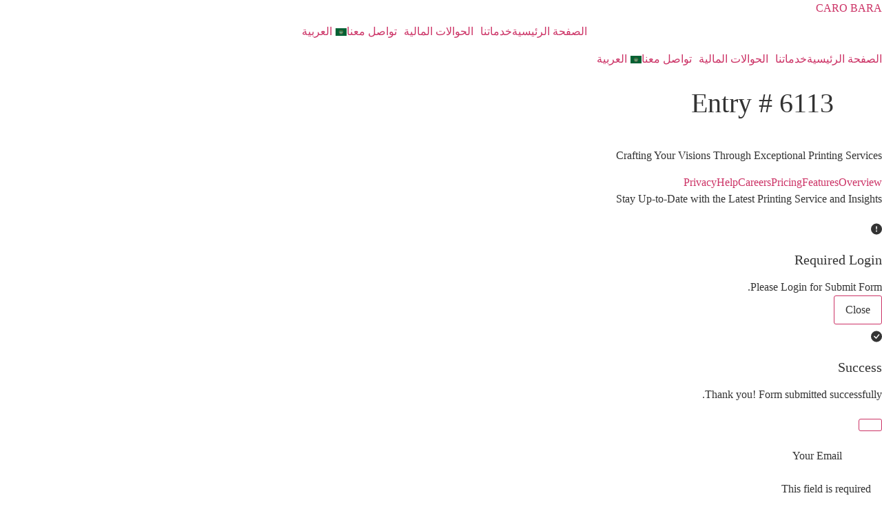

--- FILE ---
content_type: text/css
request_url: https://carobara.de/wp-content/plugins/rometheme-for-elementor/widgets/assets/css/navmenu.css?ver=1.6.8
body_size: -277
content:
.menu-horizontal {
    display: flex;
    flex-direction: row;
}

.menu-vertical {
    display: flex;
    flex-direction: column;
}

a.submenu-item-text {
    width: 100%;
    display: inline-block;
    border-bottom: none;
    height: 100%;
}

.expand-content{
    overflow: hidden;
    height: auto;
}
